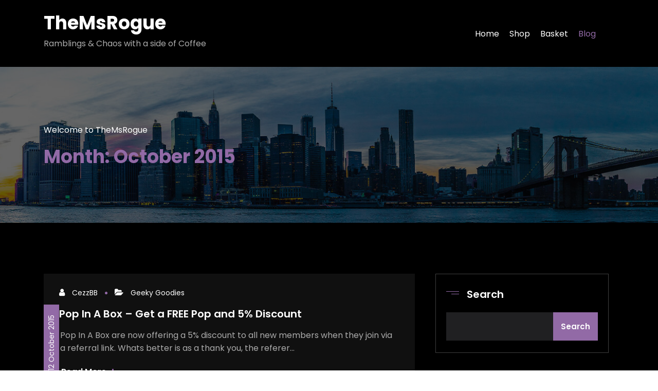

--- FILE ---
content_type: text/html; charset=UTF-8
request_url: https://themsrogue.uk/2015/10/
body_size: 11773
content:
<!DOCTYPE html>
<html lang="en-GB" >
    <head>
        <meta charset="UTF-8">
        <meta http-equiv="X-UA-Compatible" content="IE=edge">
        <meta name="viewport" content="width=device-width,initial-scale=1,shrink-to-fit=no">
        <title>October 2015 &#8211; TheMsRogue</title>
<meta name='robots' content='max-image-preview:large' />
<script>window._wca = window._wca || [];</script>
<link rel='dns-prefetch' href='//stats.wp.com' />
<link rel="alternate" type="application/rss+xml" title="TheMsRogue &raquo; Feed" href="https://themsrogue.uk/feed/" />
<link rel="alternate" type="application/rss+xml" title="TheMsRogue &raquo; Comments Feed" href="https://themsrogue.uk/comments/feed/" />
<style id='wp-img-auto-sizes-contain-inline-css' type='text/css'>
img:is([sizes=auto i],[sizes^="auto," i]){contain-intrinsic-size:3000px 1500px}
/*# sourceURL=wp-img-auto-sizes-contain-inline-css */
</style>
<link rel='stylesheet' id='wc-blocks-checkout-style-css' href='https://themsrogue.uk/wp-content/plugins/woocommerce-payments/dist/blocks-checkout.css?ver=1.0' type='text/css' media='all' />
<link rel='stylesheet' id='wpkites-theme-fonts-css' href='https://themsrogue.uk/wp-content/fonts/92c868cc3d49031f6166345683519e2d.css?ver=20201110' type='text/css' media='all' />
<style id='wp-emoji-styles-inline-css' type='text/css'>

	img.wp-smiley, img.emoji {
		display: inline !important;
		border: none !important;
		box-shadow: none !important;
		height: 1em !important;
		width: 1em !important;
		margin: 0 0.07em !important;
		vertical-align: -0.1em !important;
		background: none !important;
		padding: 0 !important;
	}
/*# sourceURL=wp-emoji-styles-inline-css */
</style>
<style id='wp-block-library-inline-css' type='text/css'>
:root{--wp-block-synced-color:#7a00df;--wp-block-synced-color--rgb:122,0,223;--wp-bound-block-color:var(--wp-block-synced-color);--wp-editor-canvas-background:#ddd;--wp-admin-theme-color:#007cba;--wp-admin-theme-color--rgb:0,124,186;--wp-admin-theme-color-darker-10:#006ba1;--wp-admin-theme-color-darker-10--rgb:0,107,160.5;--wp-admin-theme-color-darker-20:#005a87;--wp-admin-theme-color-darker-20--rgb:0,90,135;--wp-admin-border-width-focus:2px}@media (min-resolution:192dpi){:root{--wp-admin-border-width-focus:1.5px}}.wp-element-button{cursor:pointer}:root .has-very-light-gray-background-color{background-color:#eee}:root .has-very-dark-gray-background-color{background-color:#313131}:root .has-very-light-gray-color{color:#eee}:root .has-very-dark-gray-color{color:#313131}:root .has-vivid-green-cyan-to-vivid-cyan-blue-gradient-background{background:linear-gradient(135deg,#00d084,#0693e3)}:root .has-purple-crush-gradient-background{background:linear-gradient(135deg,#34e2e4,#4721fb 50%,#ab1dfe)}:root .has-hazy-dawn-gradient-background{background:linear-gradient(135deg,#faaca8,#dad0ec)}:root .has-subdued-olive-gradient-background{background:linear-gradient(135deg,#fafae1,#67a671)}:root .has-atomic-cream-gradient-background{background:linear-gradient(135deg,#fdd79a,#004a59)}:root .has-nightshade-gradient-background{background:linear-gradient(135deg,#330968,#31cdcf)}:root .has-midnight-gradient-background{background:linear-gradient(135deg,#020381,#2874fc)}:root{--wp--preset--font-size--normal:16px;--wp--preset--font-size--huge:42px}.has-regular-font-size{font-size:1em}.has-larger-font-size{font-size:2.625em}.has-normal-font-size{font-size:var(--wp--preset--font-size--normal)}.has-huge-font-size{font-size:var(--wp--preset--font-size--huge)}.has-text-align-center{text-align:center}.has-text-align-left{text-align:left}.has-text-align-right{text-align:right}.has-fit-text{white-space:nowrap!important}#end-resizable-editor-section{display:none}.aligncenter{clear:both}.items-justified-left{justify-content:flex-start}.items-justified-center{justify-content:center}.items-justified-right{justify-content:flex-end}.items-justified-space-between{justify-content:space-between}.screen-reader-text{border:0;clip-path:inset(50%);height:1px;margin:-1px;overflow:hidden;padding:0;position:absolute;width:1px;word-wrap:normal!important}.screen-reader-text:focus{background-color:#ddd;clip-path:none;color:#444;display:block;font-size:1em;height:auto;left:5px;line-height:normal;padding:15px 23px 14px;text-decoration:none;top:5px;width:auto;z-index:100000}html :where(.has-border-color){border-style:solid}html :where([style*=border-top-color]){border-top-style:solid}html :where([style*=border-right-color]){border-right-style:solid}html :where([style*=border-bottom-color]){border-bottom-style:solid}html :where([style*=border-left-color]){border-left-style:solid}html :where([style*=border-width]){border-style:solid}html :where([style*=border-top-width]){border-top-style:solid}html :where([style*=border-right-width]){border-right-style:solid}html :where([style*=border-bottom-width]){border-bottom-style:solid}html :where([style*=border-left-width]){border-left-style:solid}html :where(img[class*=wp-image-]){height:auto;max-width:100%}:where(figure){margin:0 0 1em}html :where(.is-position-sticky){--wp-admin--admin-bar--position-offset:var(--wp-admin--admin-bar--height,0px)}@media screen and (max-width:600px){html :where(.is-position-sticky){--wp-admin--admin-bar--position-offset:0px}}
.has-text-align-justify{text-align:justify;}

/*# sourceURL=wp-block-library-inline-css */
</style><style id='wp-block-archives-inline-css' type='text/css'>
.wp-block-archives{box-sizing:border-box}.wp-block-archives-dropdown label{display:block}
/*# sourceURL=https://themsrogue.uk/wp-includes/blocks/archives/style.min.css */
</style>
<style id='wp-block-categories-inline-css' type='text/css'>
.wp-block-categories{box-sizing:border-box}.wp-block-categories.alignleft{margin-right:2em}.wp-block-categories.alignright{margin-left:2em}.wp-block-categories.wp-block-categories-dropdown.aligncenter{text-align:center}.wp-block-categories .wp-block-categories__label{display:block;width:100%}
/*# sourceURL=https://themsrogue.uk/wp-includes/blocks/categories/style.min.css */
</style>
<style id='wp-block-heading-inline-css' type='text/css'>
h1:where(.wp-block-heading).has-background,h2:where(.wp-block-heading).has-background,h3:where(.wp-block-heading).has-background,h4:where(.wp-block-heading).has-background,h5:where(.wp-block-heading).has-background,h6:where(.wp-block-heading).has-background{padding:1.25em 2.375em}h1.has-text-align-left[style*=writing-mode]:where([style*=vertical-lr]),h1.has-text-align-right[style*=writing-mode]:where([style*=vertical-rl]),h2.has-text-align-left[style*=writing-mode]:where([style*=vertical-lr]),h2.has-text-align-right[style*=writing-mode]:where([style*=vertical-rl]),h3.has-text-align-left[style*=writing-mode]:where([style*=vertical-lr]),h3.has-text-align-right[style*=writing-mode]:where([style*=vertical-rl]),h4.has-text-align-left[style*=writing-mode]:where([style*=vertical-lr]),h4.has-text-align-right[style*=writing-mode]:where([style*=vertical-rl]),h5.has-text-align-left[style*=writing-mode]:where([style*=vertical-lr]),h5.has-text-align-right[style*=writing-mode]:where([style*=vertical-rl]),h6.has-text-align-left[style*=writing-mode]:where([style*=vertical-lr]),h6.has-text-align-right[style*=writing-mode]:where([style*=vertical-rl]){rotate:180deg}
/*# sourceURL=https://themsrogue.uk/wp-includes/blocks/heading/style.min.css */
</style>
<style id='wp-block-latest-comments-inline-css' type='text/css'>
ol.wp-block-latest-comments{box-sizing:border-box;margin-left:0}:where(.wp-block-latest-comments:not([style*=line-height] .wp-block-latest-comments__comment)){line-height:1.1}:where(.wp-block-latest-comments:not([style*=line-height] .wp-block-latest-comments__comment-excerpt p)){line-height:1.8}.has-dates :where(.wp-block-latest-comments:not([style*=line-height])),.has-excerpts :where(.wp-block-latest-comments:not([style*=line-height])){line-height:1.5}.wp-block-latest-comments .wp-block-latest-comments{padding-left:0}.wp-block-latest-comments__comment{list-style:none;margin-bottom:1em}.has-avatars .wp-block-latest-comments__comment{list-style:none;min-height:2.25em}.has-avatars .wp-block-latest-comments__comment .wp-block-latest-comments__comment-excerpt,.has-avatars .wp-block-latest-comments__comment .wp-block-latest-comments__comment-meta{margin-left:3.25em}.wp-block-latest-comments__comment-excerpt p{font-size:.875em;margin:.36em 0 1.4em}.wp-block-latest-comments__comment-date{display:block;font-size:.75em}.wp-block-latest-comments .avatar,.wp-block-latest-comments__comment-avatar{border-radius:1.5em;display:block;float:left;height:2.5em;margin-right:.75em;width:2.5em}.wp-block-latest-comments[class*=-font-size] a,.wp-block-latest-comments[style*=font-size] a{font-size:inherit}
/*# sourceURL=https://themsrogue.uk/wp-includes/blocks/latest-comments/style.min.css */
</style>
<style id='wp-block-latest-posts-inline-css' type='text/css'>
.wp-block-latest-posts{box-sizing:border-box}.wp-block-latest-posts.alignleft{margin-right:2em}.wp-block-latest-posts.alignright{margin-left:2em}.wp-block-latest-posts.wp-block-latest-posts__list{list-style:none}.wp-block-latest-posts.wp-block-latest-posts__list li{clear:both;overflow-wrap:break-word}.wp-block-latest-posts.is-grid{display:flex;flex-wrap:wrap}.wp-block-latest-posts.is-grid li{margin:0 1.25em 1.25em 0;width:100%}@media (min-width:600px){.wp-block-latest-posts.columns-2 li{width:calc(50% - .625em)}.wp-block-latest-posts.columns-2 li:nth-child(2n){margin-right:0}.wp-block-latest-posts.columns-3 li{width:calc(33.33333% - .83333em)}.wp-block-latest-posts.columns-3 li:nth-child(3n){margin-right:0}.wp-block-latest-posts.columns-4 li{width:calc(25% - .9375em)}.wp-block-latest-posts.columns-4 li:nth-child(4n){margin-right:0}.wp-block-latest-posts.columns-5 li{width:calc(20% - 1em)}.wp-block-latest-posts.columns-5 li:nth-child(5n){margin-right:0}.wp-block-latest-posts.columns-6 li{width:calc(16.66667% - 1.04167em)}.wp-block-latest-posts.columns-6 li:nth-child(6n){margin-right:0}}:root :where(.wp-block-latest-posts.is-grid){padding:0}:root :where(.wp-block-latest-posts.wp-block-latest-posts__list){padding-left:0}.wp-block-latest-posts__post-author,.wp-block-latest-posts__post-date{display:block;font-size:.8125em}.wp-block-latest-posts__post-excerpt,.wp-block-latest-posts__post-full-content{margin-bottom:1em;margin-top:.5em}.wp-block-latest-posts__featured-image a{display:inline-block}.wp-block-latest-posts__featured-image img{height:auto;max-width:100%;width:auto}.wp-block-latest-posts__featured-image.alignleft{float:left;margin-right:1em}.wp-block-latest-posts__featured-image.alignright{float:right;margin-left:1em}.wp-block-latest-posts__featured-image.aligncenter{margin-bottom:1em;text-align:center}
/*# sourceURL=https://themsrogue.uk/wp-includes/blocks/latest-posts/style.min.css */
</style>
<style id='wp-block-search-inline-css' type='text/css'>
.wp-block-search__button{margin-left:10px;word-break:normal}.wp-block-search__button.has-icon{line-height:0}.wp-block-search__button svg{height:1.25em;min-height:24px;min-width:24px;width:1.25em;fill:currentColor;vertical-align:text-bottom}:where(.wp-block-search__button){border:1px solid #ccc;padding:6px 10px}.wp-block-search__inside-wrapper{display:flex;flex:auto;flex-wrap:nowrap;max-width:100%}.wp-block-search__label{width:100%}.wp-block-search.wp-block-search__button-only .wp-block-search__button{box-sizing:border-box;display:flex;flex-shrink:0;justify-content:center;margin-left:0;max-width:100%}.wp-block-search.wp-block-search__button-only .wp-block-search__inside-wrapper{min-width:0!important;transition-property:width}.wp-block-search.wp-block-search__button-only .wp-block-search__input{flex-basis:100%;transition-duration:.3s}.wp-block-search.wp-block-search__button-only.wp-block-search__searchfield-hidden,.wp-block-search.wp-block-search__button-only.wp-block-search__searchfield-hidden .wp-block-search__inside-wrapper{overflow:hidden}.wp-block-search.wp-block-search__button-only.wp-block-search__searchfield-hidden .wp-block-search__input{border-left-width:0!important;border-right-width:0!important;flex-basis:0;flex-grow:0;margin:0;min-width:0!important;padding-left:0!important;padding-right:0!important;width:0!important}:where(.wp-block-search__input){appearance:none;border:1px solid #949494;flex-grow:1;font-family:inherit;font-size:inherit;font-style:inherit;font-weight:inherit;letter-spacing:inherit;line-height:inherit;margin-left:0;margin-right:0;min-width:3rem;padding:8px;text-decoration:unset!important;text-transform:inherit}:where(.wp-block-search__button-inside .wp-block-search__inside-wrapper){background-color:#fff;border:1px solid #949494;box-sizing:border-box;padding:4px}:where(.wp-block-search__button-inside .wp-block-search__inside-wrapper) .wp-block-search__input{border:none;border-radius:0;padding:0 4px}:where(.wp-block-search__button-inside .wp-block-search__inside-wrapper) .wp-block-search__input:focus{outline:none}:where(.wp-block-search__button-inside .wp-block-search__inside-wrapper) :where(.wp-block-search__button){padding:4px 8px}.wp-block-search.aligncenter .wp-block-search__inside-wrapper{margin:auto}.wp-block[data-align=right] .wp-block-search.wp-block-search__button-only .wp-block-search__inside-wrapper{float:right}
/*# sourceURL=https://themsrogue.uk/wp-includes/blocks/search/style.min.css */
</style>
<style id='wp-block-group-inline-css' type='text/css'>
.wp-block-group{box-sizing:border-box}:where(.wp-block-group.wp-block-group-is-layout-constrained){position:relative}
/*# sourceURL=https://themsrogue.uk/wp-includes/blocks/group/style.min.css */
</style>
<style id='global-styles-inline-css' type='text/css'>
:root{--wp--preset--aspect-ratio--square: 1;--wp--preset--aspect-ratio--4-3: 4/3;--wp--preset--aspect-ratio--3-4: 3/4;--wp--preset--aspect-ratio--3-2: 3/2;--wp--preset--aspect-ratio--2-3: 2/3;--wp--preset--aspect-ratio--16-9: 16/9;--wp--preset--aspect-ratio--9-16: 9/16;--wp--preset--color--black: #000000;--wp--preset--color--cyan-bluish-gray: #abb8c3;--wp--preset--color--white: #ffffff;--wp--preset--color--pale-pink: #f78da7;--wp--preset--color--vivid-red: #cf2e2e;--wp--preset--color--luminous-vivid-orange: #ff6900;--wp--preset--color--luminous-vivid-amber: #fcb900;--wp--preset--color--light-green-cyan: #7bdcb5;--wp--preset--color--vivid-green-cyan: #00d084;--wp--preset--color--pale-cyan-blue: #8ed1fc;--wp--preset--color--vivid-cyan-blue: #0693e3;--wp--preset--color--vivid-purple: #9b51e0;--wp--preset--gradient--vivid-cyan-blue-to-vivid-purple: linear-gradient(135deg,rgb(6,147,227) 0%,rgb(155,81,224) 100%);--wp--preset--gradient--light-green-cyan-to-vivid-green-cyan: linear-gradient(135deg,rgb(122,220,180) 0%,rgb(0,208,130) 100%);--wp--preset--gradient--luminous-vivid-amber-to-luminous-vivid-orange: linear-gradient(135deg,rgb(252,185,0) 0%,rgb(255,105,0) 100%);--wp--preset--gradient--luminous-vivid-orange-to-vivid-red: linear-gradient(135deg,rgb(255,105,0) 0%,rgb(207,46,46) 100%);--wp--preset--gradient--very-light-gray-to-cyan-bluish-gray: linear-gradient(135deg,rgb(238,238,238) 0%,rgb(169,184,195) 100%);--wp--preset--gradient--cool-to-warm-spectrum: linear-gradient(135deg,rgb(74,234,220) 0%,rgb(151,120,209) 20%,rgb(207,42,186) 40%,rgb(238,44,130) 60%,rgb(251,105,98) 80%,rgb(254,248,76) 100%);--wp--preset--gradient--blush-light-purple: linear-gradient(135deg,rgb(255,206,236) 0%,rgb(152,150,240) 100%);--wp--preset--gradient--blush-bordeaux: linear-gradient(135deg,rgb(254,205,165) 0%,rgb(254,45,45) 50%,rgb(107,0,62) 100%);--wp--preset--gradient--luminous-dusk: linear-gradient(135deg,rgb(255,203,112) 0%,rgb(199,81,192) 50%,rgb(65,88,208) 100%);--wp--preset--gradient--pale-ocean: linear-gradient(135deg,rgb(255,245,203) 0%,rgb(182,227,212) 50%,rgb(51,167,181) 100%);--wp--preset--gradient--electric-grass: linear-gradient(135deg,rgb(202,248,128) 0%,rgb(113,206,126) 100%);--wp--preset--gradient--midnight: linear-gradient(135deg,rgb(2,3,129) 0%,rgb(40,116,252) 100%);--wp--preset--font-size--small: 13px;--wp--preset--font-size--medium: 20px;--wp--preset--font-size--large: 36px;--wp--preset--font-size--x-large: 42px;--wp--preset--spacing--20: 0.44rem;--wp--preset--spacing--30: 0.67rem;--wp--preset--spacing--40: 1rem;--wp--preset--spacing--50: 1.5rem;--wp--preset--spacing--60: 2.25rem;--wp--preset--spacing--70: 3.38rem;--wp--preset--spacing--80: 5.06rem;--wp--preset--shadow--natural: 6px 6px 9px rgba(0, 0, 0, 0.2);--wp--preset--shadow--deep: 12px 12px 50px rgba(0, 0, 0, 0.4);--wp--preset--shadow--sharp: 6px 6px 0px rgba(0, 0, 0, 0.2);--wp--preset--shadow--outlined: 6px 6px 0px -3px rgb(255, 255, 255), 6px 6px rgb(0, 0, 0);--wp--preset--shadow--crisp: 6px 6px 0px rgb(0, 0, 0);}:where(.is-layout-flex){gap: 0.5em;}:where(.is-layout-grid){gap: 0.5em;}body .is-layout-flex{display: flex;}.is-layout-flex{flex-wrap: wrap;align-items: center;}.is-layout-flex > :is(*, div){margin: 0;}body .is-layout-grid{display: grid;}.is-layout-grid > :is(*, div){margin: 0;}:where(.wp-block-columns.is-layout-flex){gap: 2em;}:where(.wp-block-columns.is-layout-grid){gap: 2em;}:where(.wp-block-post-template.is-layout-flex){gap: 1.25em;}:where(.wp-block-post-template.is-layout-grid){gap: 1.25em;}.has-black-color{color: var(--wp--preset--color--black) !important;}.has-cyan-bluish-gray-color{color: var(--wp--preset--color--cyan-bluish-gray) !important;}.has-white-color{color: var(--wp--preset--color--white) !important;}.has-pale-pink-color{color: var(--wp--preset--color--pale-pink) !important;}.has-vivid-red-color{color: var(--wp--preset--color--vivid-red) !important;}.has-luminous-vivid-orange-color{color: var(--wp--preset--color--luminous-vivid-orange) !important;}.has-luminous-vivid-amber-color{color: var(--wp--preset--color--luminous-vivid-amber) !important;}.has-light-green-cyan-color{color: var(--wp--preset--color--light-green-cyan) !important;}.has-vivid-green-cyan-color{color: var(--wp--preset--color--vivid-green-cyan) !important;}.has-pale-cyan-blue-color{color: var(--wp--preset--color--pale-cyan-blue) !important;}.has-vivid-cyan-blue-color{color: var(--wp--preset--color--vivid-cyan-blue) !important;}.has-vivid-purple-color{color: var(--wp--preset--color--vivid-purple) !important;}.has-black-background-color{background-color: var(--wp--preset--color--black) !important;}.has-cyan-bluish-gray-background-color{background-color: var(--wp--preset--color--cyan-bluish-gray) !important;}.has-white-background-color{background-color: var(--wp--preset--color--white) !important;}.has-pale-pink-background-color{background-color: var(--wp--preset--color--pale-pink) !important;}.has-vivid-red-background-color{background-color: var(--wp--preset--color--vivid-red) !important;}.has-luminous-vivid-orange-background-color{background-color: var(--wp--preset--color--luminous-vivid-orange) !important;}.has-luminous-vivid-amber-background-color{background-color: var(--wp--preset--color--luminous-vivid-amber) !important;}.has-light-green-cyan-background-color{background-color: var(--wp--preset--color--light-green-cyan) !important;}.has-vivid-green-cyan-background-color{background-color: var(--wp--preset--color--vivid-green-cyan) !important;}.has-pale-cyan-blue-background-color{background-color: var(--wp--preset--color--pale-cyan-blue) !important;}.has-vivid-cyan-blue-background-color{background-color: var(--wp--preset--color--vivid-cyan-blue) !important;}.has-vivid-purple-background-color{background-color: var(--wp--preset--color--vivid-purple) !important;}.has-black-border-color{border-color: var(--wp--preset--color--black) !important;}.has-cyan-bluish-gray-border-color{border-color: var(--wp--preset--color--cyan-bluish-gray) !important;}.has-white-border-color{border-color: var(--wp--preset--color--white) !important;}.has-pale-pink-border-color{border-color: var(--wp--preset--color--pale-pink) !important;}.has-vivid-red-border-color{border-color: var(--wp--preset--color--vivid-red) !important;}.has-luminous-vivid-orange-border-color{border-color: var(--wp--preset--color--luminous-vivid-orange) !important;}.has-luminous-vivid-amber-border-color{border-color: var(--wp--preset--color--luminous-vivid-amber) !important;}.has-light-green-cyan-border-color{border-color: var(--wp--preset--color--light-green-cyan) !important;}.has-vivid-green-cyan-border-color{border-color: var(--wp--preset--color--vivid-green-cyan) !important;}.has-pale-cyan-blue-border-color{border-color: var(--wp--preset--color--pale-cyan-blue) !important;}.has-vivid-cyan-blue-border-color{border-color: var(--wp--preset--color--vivid-cyan-blue) !important;}.has-vivid-purple-border-color{border-color: var(--wp--preset--color--vivid-purple) !important;}.has-vivid-cyan-blue-to-vivid-purple-gradient-background{background: var(--wp--preset--gradient--vivid-cyan-blue-to-vivid-purple) !important;}.has-light-green-cyan-to-vivid-green-cyan-gradient-background{background: var(--wp--preset--gradient--light-green-cyan-to-vivid-green-cyan) !important;}.has-luminous-vivid-amber-to-luminous-vivid-orange-gradient-background{background: var(--wp--preset--gradient--luminous-vivid-amber-to-luminous-vivid-orange) !important;}.has-luminous-vivid-orange-to-vivid-red-gradient-background{background: var(--wp--preset--gradient--luminous-vivid-orange-to-vivid-red) !important;}.has-very-light-gray-to-cyan-bluish-gray-gradient-background{background: var(--wp--preset--gradient--very-light-gray-to-cyan-bluish-gray) !important;}.has-cool-to-warm-spectrum-gradient-background{background: var(--wp--preset--gradient--cool-to-warm-spectrum) !important;}.has-blush-light-purple-gradient-background{background: var(--wp--preset--gradient--blush-light-purple) !important;}.has-blush-bordeaux-gradient-background{background: var(--wp--preset--gradient--blush-bordeaux) !important;}.has-luminous-dusk-gradient-background{background: var(--wp--preset--gradient--luminous-dusk) !important;}.has-pale-ocean-gradient-background{background: var(--wp--preset--gradient--pale-ocean) !important;}.has-electric-grass-gradient-background{background: var(--wp--preset--gradient--electric-grass) !important;}.has-midnight-gradient-background{background: var(--wp--preset--gradient--midnight) !important;}.has-small-font-size{font-size: var(--wp--preset--font-size--small) !important;}.has-medium-font-size{font-size: var(--wp--preset--font-size--medium) !important;}.has-large-font-size{font-size: var(--wp--preset--font-size--large) !important;}.has-x-large-font-size{font-size: var(--wp--preset--font-size--x-large) !important;}
/*# sourceURL=global-styles-inline-css */
</style>

<style id='classic-theme-styles-inline-css' type='text/css'>
/*! This file is auto-generated */
.wp-block-button__link{color:#fff;background-color:#32373c;border-radius:9999px;box-shadow:none;text-decoration:none;padding:calc(.667em + 2px) calc(1.333em + 2px);font-size:1.125em}.wp-block-file__button{background:#32373c;color:#fff;text-decoration:none}
/*# sourceURL=/wp-includes/css/classic-themes.min.css */
</style>
<link rel='stylesheet' id='woocommerce-layout-css' href='https://themsrogue.uk/wp-content/plugins/woocommerce/assets/css/woocommerce-layout.css?ver=7.7.2' type='text/css' media='all' />
<style id='woocommerce-layout-inline-css' type='text/css'>

	.infinite-scroll .woocommerce-pagination {
		display: none;
	}
/*# sourceURL=woocommerce-layout-inline-css */
</style>
<link rel='stylesheet' id='woocommerce-smallscreen-css' href='https://themsrogue.uk/wp-content/plugins/woocommerce/assets/css/woocommerce-smallscreen.css?ver=7.7.2' type='text/css' media='only screen and (max-width: 768px)' />
<link rel='stylesheet' id='woocommerce-general-css' href='https://themsrogue.uk/wp-content/plugins/woocommerce/assets/css/woocommerce.css?ver=7.7.2' type='text/css' media='all' />
<style id='woocommerce-inline-inline-css' type='text/css'>
.woocommerce form .form-row .required { visibility: visible; }
/*# sourceURL=woocommerce-inline-inline-css */
</style>
<link rel='stylesheet' id='bootstrap-css' href='https://themsrogue.uk/wp-content/themes/wpkites/assets/css/bootstrap.min.css?ver=4.0.0' type='text/css' media='all' />
<link rel='stylesheet' id='wpkites-style-css' href='https://themsrogue.uk/wp-content/themes/wpkites/style.css?ver=6.9' type='text/css' media='all' />
<link rel='stylesheet' id='jquery-starrtment-css' href='https://themsrogue.uk/wp-content/themes/wpkites/assets/css/jquery.smartmenus.bootstrap-4.css?ver=6.9' type='text/css' media='all' />
<link rel='stylesheet' id='owl-css-css' href='https://themsrogue.uk/wp-content/themes/wpkites/assets/css/owl.carousel.css?ver=6.9' type='text/css' media='all' />
<link rel='stylesheet' id='font-awesome-css' href='https://themsrogue.uk/wp-content/themes/wpkites/assets/css/font-awesome/css/font-awesome.min.css?ver=6.9' type='text/css' media='all' />
<link rel='stylesheet' id='wpkites-default-css' href='https://themsrogue.uk/wp-content/themes/wpkites/assets/css/default.css?ver=6.9' type='text/css' media='all' />
<link rel='stylesheet' id='dark-css-css' href='https://themsrogue.uk/wp-content/themes/wpkites/assets/css/dark.css?ver=6.9' type='text/css' media='all' />
<link rel='stylesheet' id='jetpack_css-css' href='https://themsrogue.uk/wp-content/plugins/jetpack/css/jetpack.css?ver=12.2.2' type='text/css' media='all' />
<script type="text/javascript" src="https://themsrogue.uk/wp-includes/js/jquery/jquery.min.js?ver=3.7.1" id="jquery-core-js"></script>
<script type="text/javascript" src="https://themsrogue.uk/wp-includes/js/jquery/jquery-migrate.min.js?ver=3.4.1" id="jquery-migrate-js"></script>
<script type="text/javascript" id="WCPAY_ASSETS-js-extra">
/* <![CDATA[ */
var wcpayAssets = {"url":"https://themsrogue.uk/wp-content/plugins/woocommerce-payments/dist/"};
//# sourceURL=WCPAY_ASSETS-js-extra
/* ]]> */
</script>
<script defer type="text/javascript" src="https://stats.wp.com/s-202603.js" id="woocommerce-analytics-js"></script>
<script type="text/javascript" src="https://themsrogue.uk/wp-content/themes/wpkites/assets/js/jquery.mb.YTPlayer.js?ver=6.9" id="wpkites-video-slider-js-js"></script>
<link rel="https://api.w.org/" href="https://themsrogue.uk/wp-json/" /><link rel="EditURI" type="application/rsd+xml" title="RSD" href="https://themsrogue.uk/xmlrpc.php?rsd" />
<meta name="generator" content="WordPress 6.9" />
<meta name="generator" content="WooCommerce 7.7.2" />
	<style>img#wpstats{display:none}</style>
			<noscript><style>.woocommerce-product-gallery{ opacity: 1 !important; }</style></noscript>
	



<style>
    /* Header */

    
    /* Primary Menu */
    
    /* Banner */
    body .page-title-section .page-title :is(span,h1,h2,h3,h4,h5,h6,p,div):not(.page-title h3.theme-dtl), body .page-section-space .page-title.content-area-title :is(span,h1,h2,h3,h4,h5,h6,p,div), body .page-stretched-template .page-title.content-area-title :is(span,h1,h2,h3,h4,h5,h6,p,div), body .section-space .page-title.content-area-title :is(span,h1,h2,h3,h4,h5,h6,p,div){
        color: #fff;
    }

    /* Breadcrumb */
    
    /* Content */
       

    /* Sidebar */
    
    /* Footer Widgets */
            .site-footer p {
            color: #fff;
        }
    .custom-logo{width: 154px; height: auto;}
.wpkites_header_btn{ -webkit-border-radius: 0px;border-radius: 0px;}
#content .container:not(.page-section-space.stretched .container, .section-space.stretched .container) {
    max-width: 1140px;
}
#wrapper .site-footer .container{max-width: 1140px;}

@media(min-width: 692px){
    body .page-section-space .row .col-lg-8, body .page-section-space .row .col-md-7, 
    body.woocommerce-page .section-space .row .col-lg-8, body.woocommerce-page .section-space .row .col-md-8,
    body.woocommerce-page .page-section-space .row .col-lg-8, body.woocommerce-page .page-section-space .row .col-md-8 {
        max-width: 66%;
        flex: 66%;
    }

    body .page-section-space .row .col-lg-4, body .page-section-space .row .col-md-5,
    body.woocommerce-page .section-space .row .col-lg-4, body.woocommerce-page .section-space .row .col-md-4,
    body.woocommerce-page .page-section-space .row .col-lg-4, body.woocommerce-page .page-section-space .row .col-md-4 {
        max-width: 33%;
        flex: 33%;
    }
}
@media (max-width: 691px) {
    body .page-section-space .row .col-sm-12, body.woocommerce-page .section-space .row .col-sm-2, body.woocommerce-page .page-section-space .row .col-sm-12 {
        width: 100%;
    }
}
</style>
   
    </head>
<body class="archive date wp-theme-wpkites wide banner dark theme-wpkites woocommerce-no-js" >
            <div id="page" class="site">
            <a class="skip-link screen-reader-text" href="#content">Skip to content</a>
               <div id="wrapper"> 
                <nav class="navbar navbar-expand-lg navbar-light custom ">
	<div class="container">
				
				<div class="custom-logo-link-url"> 
					<h2 class="site-title"><a class="site-title-name" href="https://themsrogue.uk/" rel="home">TheMsRogue</a>
			    	</h2>
			    							<p class="site-description">Ramblings &amp; Chaos with a side of Coffee</p>
										</div>
				<button class="navbar-toggler" type="button" data-toggle="collapse" data-target="#navbarNavDropdown" aria-controls="navbarSupportedContent" aria-expanded="false" aria-label="Toggle navigation">
			<span class="navbar-toggler-icon"></span>
		</button>
		<div class="collapse navbar-collapse" id="navbarNavDropdown">
			<div class="ml-auto">
			<div class="menu-my-menu-container"><ul class="nav navbar-nav mr-auto"><li id="menu-item-5411" class="menu-item menu-item-type-post_type menu-item-object-page menu-item-home menu-item-5411 nav-item"><a class="nav-link"  href="https://themsrogue.uk/"><span class="menu-text">Home</a></li>
<li id="menu-item-5440" class="menu-item menu-item-type-post_type menu-item-object-page menu-item-5440 nav-item"><a class="nav-link"  href="https://themsrogue.uk/shopfront/"><span class="menu-text">Shop</a></li>
<li id="menu-item-5479" class="menu-item menu-item-type-post_type menu-item-object-page menu-item-5479 nav-item"><a class="nav-link"  href="https://themsrogue.uk/checkout/"><span class="menu-text">Basket</a></li>
<li id="menu-item-5412" class="menu-item menu-item-type-post_type menu-item-object-page current_page_parent menu-item-5412 nav-item"><a class="nav-link"  href="https://themsrogue.uk/blog/"><span class="menu-text">Blog</a></li>
<li class="nav-item"><div class="shop_exists header-module"></li></div></ul></div>	        </div>
		</div>
</nav>            <section class="page-title-section" >		
                <div class="breadcrumb-overlay" style="background-color: rgba(0,0,0,0.6);">
                    <div class="container">
                        <div class="row">
                            <div class="col-lg-6 col-md-6 col-sm-12 parallel">                   
            <div class="page-title  ">
                                    <h3 class="theme-dtl">Welcome to TheMsRogue</h3>
                           
                <h1>Month: <span>October 2015</span></h1>            </div>  
            </div>                        </div>	
                    </div>
                </div>
            </section>
            <div class="page-seperate"></div>
        <section class="page-section-space blog bg-default" id="content">
    <div class="container">
        <div class="row">
            <div class="col-lg-8 col-md-7 col-sm-12"><article  id="post-3919" class="post post-3919 type-post status-publish format-standard has-post-thumbnail hentry category-collectables tag-discount tag-free-pop tag-funko-pop tag-pop-in-a-box tag-referral">	
		<figure class="post-thumbnail">
					
	</figure>	
		
	<div class="post-content ">	

			<div class="entry-date ">
	            <a href="https://themsrogue.uk/2015/10">
	            12 October 2015	            </a>
	        </div>

		<div class="entry-meta"> 
										<i class="fa fa-user"></i>
							<span class="author postauthor">
								<a href="https://themsrogue.uk/author/cezzbb/">
				                CezzBB</a>
				            </span>				            
						                                <i class="fa fa-folder-open"></i>
                                <span class="cat-links postcat">
                                	<a href="https://themsrogue.uk/category/collectables/" rel="category tag">Geeky Goodies</a>	                                		
                                </span>
                             
		</div>
			
		<header class="entry-header">
			<h4 class="entry-title">
				<a class="rm-h4" href="https://themsrogue.uk/2015/10/12/free-pop-with-piab-referral/">Pop In A Box &#8211; Get a FREE Pop and 5% Discount</a>
			</h4> 
		</header>
		<div class="entry-content">
		

                <p>Pop In A Box are now offering a 5% discount to all new members when they join via a referral link. Whats better is as a thank you, the referer&hellip;</p>


                		 <p><a href = "https://themsrogue.uk/2015/10/12/free-pop-with-piab-referral/" class="more-link">Read More <i class="fa fa-plus"></i></a></p>	</div>
	</div>
</article><div class="row justify-content-center center"></div>            </div>	
            <div class="col-lg-4 col-md-5 col-sm-12"><div class="sidebar s-l-space"><aside id="block-2" class="widget widget_block widget_search"><form role="search" method="get" action="https://themsrogue.uk/" class="wp-block-search__button-outside wp-block-search__text-button wp-block-search"    ><label class="wp-block-search__label" for="wp-block-search__input-1" >Search</label><div class="wp-block-search__inside-wrapper" ><input class="wp-block-search__input" id="wp-block-search__input-1" placeholder="" value="" type="search" name="s" required /><button aria-label="Search" class="wp-block-search__button wp-element-button" type="submit" >Search</button></div></form></aside><aside id="block-3" class="widget widget_block"><div class="wp-block-group"><div class="wp-block-group__inner-container is-layout-flow wp-block-group-is-layout-flow"><h2 class="wp-block-heading">Recent Posts</h2><ul class="wp-block-latest-posts__list wp-block-latest-posts"><li><a class="wp-block-latest-posts__post-title" href="https://themsrogue.uk/2021/09/27/health-update-yey-its-autumn/">Health Update &#038; Yey it&#8217;s Autumn</a></li>
<li><a class="wp-block-latest-posts__post-title" href="https://themsrogue.uk/2021/09/20/look-autumn-in-gotham/">Look : Autumn in Gotham</a></li>
<li><a class="wp-block-latest-posts__post-title" href="https://themsrogue.uk/2021/08/01/sneak/">Sneak Energy</a></li>
<li><a class="wp-block-latest-posts__post-title" href="https://themsrogue.uk/2021/07/07/the-waiting-game/">The waiting game&#8230;</a></li>
<li><a class="wp-block-latest-posts__post-title" href="https://themsrogue.uk/2021/07/01/blood-results-normal/">Blood Results : &#8220;Normal&#8221; ?</a></li>
</ul></div></div></aside><aside id="block-4" class="widget widget_block"><div class="wp-block-group"><div class="wp-block-group__inner-container is-layout-flow wp-block-group-is-layout-flow"><h2 class="wp-block-heading">Recent Comments</h2><ol class="wp-block-latest-comments"><li class="wp-block-latest-comments__comment"><article><footer class="wp-block-latest-comments__comment-meta"><span class="wp-block-latest-comments__comment-author">Chibi</span> on <a class="wp-block-latest-comments__comment-link" href="https://themsrogue.uk/2021/06/24/be-kind-seems-like-a-joke-to-some-people/#comment-42">Be Kind &#8230; Seems like a Joke to some people</a></footer></article></li><li class="wp-block-latest-comments__comment"><article><footer class="wp-block-latest-comments__comment-meta"><span class="wp-block-latest-comments__comment-author">Wifey</span> on <a class="wp-block-latest-comments__comment-link" href="https://themsrogue.uk/2021/06/24/be-kind-seems-like-a-joke-to-some-people/#comment-41">Be Kind &#8230; Seems like a Joke to some people</a></footer></article></li><li class="wp-block-latest-comments__comment"><article><footer class="wp-block-latest-comments__comment-meta"><a class="wp-block-latest-comments__comment-author" href="http://www.themsrogue.uk">Rogue</a> on <a class="wp-block-latest-comments__comment-link" href="https://themsrogue.uk/2021/03/19/why-forest-moon-trinkets/#comment-40">Why Forest Moon Trinkets?</a></footer></article></li><li class="wp-block-latest-comments__comment"><article><footer class="wp-block-latest-comments__comment-meta"><a class="wp-block-latest-comments__comment-author" href="http://www.cezz.co.uk">CezzBB</a> on <a class="wp-block-latest-comments__comment-link" href="https://themsrogue.uk/2021/03/19/why-forest-moon-trinkets/#comment-39">Why Forest Moon Trinkets?</a></footer></article></li><li class="wp-block-latest-comments__comment"><article><footer class="wp-block-latest-comments__comment-meta"><a class="wp-block-latest-comments__comment-author" href="https://themsrogue.uk/author/msrogue/">Rogue</a> on <a class="wp-block-latest-comments__comment-link" href="https://themsrogue.uk/2021/03/09/the-story-so-far/#comment-38">The Story so far&#8230;</a></footer></article></li></ol></div></div></aside><aside id="block-5" class="widget widget_block"><div class="wp-block-group"><div class="wp-block-group__inner-container is-layout-flow wp-block-group-is-layout-flow"><h2 class="wp-block-heading">Archives</h2><ul class="wp-block-archives-list wp-block-archives">	<li><a href='https://themsrogue.uk/2021/09/'>September 2021</a></li>
	<li><a href='https://themsrogue.uk/2021/08/'>August 2021</a></li>
	<li><a href='https://themsrogue.uk/2021/07/'>July 2021</a></li>
	<li><a href='https://themsrogue.uk/2021/06/'>June 2021</a></li>
	<li><a href='https://themsrogue.uk/2021/03/'>March 2021</a></li>
	<li><a href='https://themsrogue.uk/2021/02/'>February 2021</a></li>
	<li><a href='https://themsrogue.uk/2016/07/'>July 2016</a></li>
	<li><a href='https://themsrogue.uk/2016/05/'>May 2016</a></li>
	<li><a href='https://themsrogue.uk/2016/04/'>April 2016</a></li>
	<li><a href='https://themsrogue.uk/2015/10/' aria-current="page">October 2015</a></li>
	<li><a href='https://themsrogue.uk/2015/06/'>June 2015</a></li>
	<li><a href='https://themsrogue.uk/2015/05/'>May 2015</a></li>
	<li><a href='https://themsrogue.uk/2015/04/'>April 2015</a></li>
	<li><a href='https://themsrogue.uk/2014/10/'>October 2014</a></li>
	<li><a href='https://themsrogue.uk/2014/09/'>September 2014</a></li>
	<li><a href='https://themsrogue.uk/2014/08/'>August 2014</a></li>
	<li><a href='https://themsrogue.uk/2014/07/'>July 2014</a></li>
	<li><a href='https://themsrogue.uk/2014/02/'>February 2014</a></li>
	<li><a href='https://themsrogue.uk/2013/10/'>October 2013</a></li>
	<li><a href='https://themsrogue.uk/2013/01/'>January 2013</a></li>
	<li><a href='https://themsrogue.uk/2012/11/'>November 2012</a></li>
	<li><a href='https://themsrogue.uk/2012/10/'>October 2012</a></li>
	<li><a href='https://themsrogue.uk/2012/09/'>September 2012</a></li>
	<li><a href='https://themsrogue.uk/2012/08/'>August 2012</a></li>
	<li><a href='https://themsrogue.uk/2012/07/'>July 2012</a></li>
	<li><a href='https://themsrogue.uk/2012/06/'>June 2012</a></li>
	<li><a href='https://themsrogue.uk/2012/05/'>May 2012</a></li>
	<li><a href='https://themsrogue.uk/2012/03/'>March 2012</a></li>
	<li><a href='https://themsrogue.uk/2012/02/'>February 2012</a></li>
	<li><a href='https://themsrogue.uk/2011/09/'>September 2011</a></li>
	<li><a href='https://themsrogue.uk/2011/02/'>February 2011</a></li>
	<li><a href='https://themsrogue.uk/2010/09/'>September 2010</a></li>
	<li><a href='https://themsrogue.uk/2010/08/'>August 2010</a></li>
	<li><a href='https://themsrogue.uk/2009/11/'>November 2009</a></li>
	<li><a href='https://themsrogue.uk/2009/10/'>October 2009</a></li>
	<li><a href='https://themsrogue.uk/2009/09/'>September 2009</a></li>
	<li><a href='https://themsrogue.uk/2009/08/'>August 2009</a></li>
	<li><a href='https://themsrogue.uk/2009/07/'>July 2009</a></li>
	<li><a href='https://themsrogue.uk/2009/06/'>June 2009</a></li>
</ul></div></div></aside><aside id="block-6" class="widget widget_block"><div class="wp-block-group"><div class="wp-block-group__inner-container is-layout-flow wp-block-group-is-layout-flow"><h2 class="wp-block-heading">Categories</h2><ul class="wp-block-categories-list wp-block-categories">	<li class="cat-item cat-item-2"><a href="https://themsrogue.uk/category/makeup/">Beauty &amp; Makeup</a>
</li>
	<li class="cat-item cat-item-27"><a href="https://themsrogue.uk/category/benefit/">Benefit</a>
</li>
	<li class="cat-item cat-item-11"><a href="https://themsrogue.uk/category/blog/">Blog</a>
</li>
	<li class="cat-item cat-item-280"><a href="https://themsrogue.uk/category/fashion/">Fashion</a>
</li>
	<li class="cat-item cat-item-13"><a href="https://themsrogue.uk/category/collectables/">Geeky Goodies</a>
</li>
	<li class="cat-item cat-item-45"><a href="https://themsrogue.uk/category/illamasqua/">Illamasqua</a>
</li>
	<li class="cat-item cat-item-12"><a href="https://themsrogue.uk/category/looks/">Looks</a>
</li>
	<li class="cat-item cat-item-6"><a href="https://themsrogue.uk/category/maccosmetics/">Mac</a>
</li>
	<li class="cat-item cat-item-884"><a href="https://themsrogue.uk/category/mememecosmetics/">Me Me Me</a>
</li>
	<li class="cat-item cat-item-48"><a href="https://themsrogue.uk/category/sleek/">Sleek</a>
</li>
	<li class="cat-item cat-item-860"><a href="https://themsrogue.uk/category/stila-swatches/">Stila</a>
</li>
	<li class="cat-item cat-item-850"><a href="https://themsrogue.uk/category/toofaced/">Too Faced</a>
</li>
	<li class="cat-item cat-item-14"><a href="https://themsrogue.uk/category/uncategorized/">Uncategorized</a>
</li>
	<li class="cat-item cat-item-42"><a href="https://themsrogue.uk/category/urbandecay/">Urban Decay</a>
</li>
</ul></div></div></aside></div></div>        </div>
    </div>
</section>
    <footer class="site-footer">  
        <div class="container">
              
        </div>

        <!-- Animation lines-->
        <div _ngcontent-kga-c2="" class="lines">
            <div _ngcontent-kga-c2="" class="line"></div>
            <div _ngcontent-kga-c2="" class="line"></div>
            <div _ngcontent-kga-c2="" class="line"></div>
        </div>
        <!--/ Animation lines-->
        
                    <div class="site-info text-center">
            <p class="copyright-section"><span>Proudly powered by <a href="https://wordpress.org"> WordPress</a> | Theme: <a href="https://spicethemes.com/wpkites-wordpress-theme" rel="nofollow">WPKites</a> by <a href="https://spicethemes.com" rel="nofollow">Spicethemes</a></span></p>     
            </div>
                 <style type="text/css">
            .section-space.testimonial:before {
            background-color:rgba(255,255,255,0.8);
        }
        
        
    </style>
    </footer>
            <div class="scroll-up custom right"><a href="#totop"><i class="fa fa-arrow-up"></i></a></div>
    </div>
<script type="speculationrules">
{"prefetch":[{"source":"document","where":{"and":[{"href_matches":"/*"},{"not":{"href_matches":["/wp-*.php","/wp-admin/*","/wp-content/uploads/*","/wp-content/*","/wp-content/plugins/*","/wp-content/themes/wpkites/*","/*\\?(.+)"]}},{"not":{"selector_matches":"a[rel~=\"nofollow\"]"}},{"not":{"selector_matches":".no-prefetch, .no-prefetch a"}}]},"eagerness":"conservative"}]}
</script>
	<script type="text/javascript">
		(function () {
			var c = document.body.className;
			c = c.replace(/woocommerce-no-js/, 'woocommerce-js');
			document.body.className = c;
		})();
	</script>
	<script>
/(trident|msie)/i.test(navigator.userAgent)&&document.getElementById&&window.addEventListener&&window.addEventListener("hashchange",function(){var t,e=location.hash.substring(1);/^[A-z0-9_-]+$/.test(e)&&(t=document.getElementById(e))&&(/^(?:a|select|input|button|textarea)$/i.test(t.tagName)||(t.tabIndex=-1),t.focus())},!1);
</script>
    <script>

    jQuery('a,input').bind('focus', function() {
             if(!jQuery(this).closest(".menu-item").length ) {
                jQuery("li.dropdown ul").css("display", "none");
            }
    });  
       
    jQuery('a,input').bind('focus', function() {
    if(!jQuery(this).closest(".menu-item").length && !jQuery(this).closest(".search-box-outer").length && ( jQuery(window).width() <= 992) ) {
                jQuery('.navbar-collapse').removeClass('show');
        }
    })
    </script>
<script type="text/javascript" src="https://themsrogue.uk/wp-content/plugins/woocommerce/assets/js/jquery-blockui/jquery.blockUI.min.js?ver=2.7.0-wc.7.7.2" id="jquery-blockui-js"></script>
<script type="text/javascript" id="wc-add-to-cart-js-extra">
/* <![CDATA[ */
var wc_add_to_cart_params = {"ajax_url":"/wp-admin/admin-ajax.php","wc_ajax_url":"/?wc-ajax=%%endpoint%%","i18n_view_cart":"View cart","cart_url":"https://themsrogue.uk/shopfront/basket/","is_cart":"","cart_redirect_after_add":"no"};
//# sourceURL=wc-add-to-cart-js-extra
/* ]]> */
</script>
<script type="text/javascript" src="https://themsrogue.uk/wp-content/plugins/woocommerce/assets/js/frontend/add-to-cart.min.js?ver=7.7.2" id="wc-add-to-cart-js"></script>
<script type="text/javascript" src="https://themsrogue.uk/wp-content/plugins/woocommerce/assets/js/js-cookie/js.cookie.min.js?ver=2.1.4-wc.7.7.2" id="js-cookie-js"></script>
<script type="text/javascript" id="woocommerce-js-extra">
/* <![CDATA[ */
var woocommerce_params = {"ajax_url":"/wp-admin/admin-ajax.php","wc_ajax_url":"/?wc-ajax=%%endpoint%%"};
//# sourceURL=woocommerce-js-extra
/* ]]> */
</script>
<script type="text/javascript" src="https://themsrogue.uk/wp-content/plugins/woocommerce/assets/js/frontend/woocommerce.min.js?ver=7.7.2" id="woocommerce-js"></script>
<script type="text/javascript" id="wc-cart-fragments-js-extra">
/* <![CDATA[ */
var wc_cart_fragments_params = {"ajax_url":"/wp-admin/admin-ajax.php","wc_ajax_url":"/?wc-ajax=%%endpoint%%","cart_hash_key":"wc_cart_hash_0adddd1a8a9827e4fa4bd7f584cf09ad","fragment_name":"wc_fragments_0adddd1a8a9827e4fa4bd7f584cf09ad","request_timeout":"5000"};
//# sourceURL=wc-cart-fragments-js-extra
/* ]]> */
</script>
<script type="text/javascript" src="https://themsrogue.uk/wp-content/plugins/woocommerce/assets/js/frontend/cart-fragments.min.js?ver=7.7.2" id="wc-cart-fragments-js"></script>
<script type="text/javascript" id="wc-cart-fragments-js-after">
/* <![CDATA[ */
		jQuery( 'body' ).bind( 'wc_fragments_refreshed', function() {
			var jetpackLazyImagesLoadEvent;
			try {
				jetpackLazyImagesLoadEvent = new Event( 'jetpack-lazy-images-load', {
					bubbles: true,
					cancelable: true
				} );
			} catch ( e ) {
				jetpackLazyImagesLoadEvent = document.createEvent( 'Event' )
				jetpackLazyImagesLoadEvent.initEvent( 'jetpack-lazy-images-load', true, true );
			}
			jQuery( 'body' ).get( 0 ).dispatchEvent( jetpackLazyImagesLoadEvent );
		} );
		
//# sourceURL=wc-cart-fragments-js-after
/* ]]> */
</script>
<script type="text/javascript" src="https://themsrogue.uk/wp-content/themes/wpkites/assets/js/custom.js?ver=6.9" id="wpkites-custom-js-js"></script>
<script type="text/javascript" src="https://themsrogue.uk/wp-content/themes/wpkites/assets/js/widget-custom.js?ver=6.9" id="wpkites-widget-custom-js-js"></script>
<script type="text/javascript" src="https://themsrogue.uk/wp-content/themes/wpkites/assets/js/bootstrap.min.js?ver=6.9" id="bootstrap-js"></script>
<script type="text/javascript" src="https://themsrogue.uk/wp-content/themes/wpkites/assets/js/smartmenus/jquery.smartmenus.js?ver=6.9" id="jquery-menu-js"></script>
<script type="text/javascript" src="https://themsrogue.uk/wp-content/themes/wpkites/assets/js/smartmenus/jquery.smartmenus.bootstrap-4.js?ver=6.9" id="jquery-menu-bootstrap-js"></script>
<script type="text/javascript" src="https://themsrogue.uk/wp-content/themes/wpkites/assets/js/owl.carousel.min.js?ver=6.9" id="owl-js"></script>
<script defer type="text/javascript" src="https://stats.wp.com/e-202603.js" id="jetpack-stats-js"></script>
<script type="text/javascript" id="jetpack-stats-js-after">
/* <![CDATA[ */
_stq = window._stq || [];
_stq.push([ "view", {v:'ext',blog:'189492320',post:'0',tz:'0',srv:'themsrogue.uk',j:'1:12.2.2'} ]);
_stq.push([ "clickTrackerInit", "189492320", "0" ]);
//# sourceURL=jetpack-stats-js-after
/* ]]> */
</script>
<script id="wp-emoji-settings" type="application/json">
{"baseUrl":"https://s.w.org/images/core/emoji/17.0.2/72x72/","ext":".png","svgUrl":"https://s.w.org/images/core/emoji/17.0.2/svg/","svgExt":".svg","source":{"concatemoji":"https://themsrogue.uk/wp-includes/js/wp-emoji-release.min.js?ver=6.9"}}
</script>
<script type="module">
/* <![CDATA[ */
/*! This file is auto-generated */
const a=JSON.parse(document.getElementById("wp-emoji-settings").textContent),o=(window._wpemojiSettings=a,"wpEmojiSettingsSupports"),s=["flag","emoji"];function i(e){try{var t={supportTests:e,timestamp:(new Date).valueOf()};sessionStorage.setItem(o,JSON.stringify(t))}catch(e){}}function c(e,t,n){e.clearRect(0,0,e.canvas.width,e.canvas.height),e.fillText(t,0,0);t=new Uint32Array(e.getImageData(0,0,e.canvas.width,e.canvas.height).data);e.clearRect(0,0,e.canvas.width,e.canvas.height),e.fillText(n,0,0);const a=new Uint32Array(e.getImageData(0,0,e.canvas.width,e.canvas.height).data);return t.every((e,t)=>e===a[t])}function p(e,t){e.clearRect(0,0,e.canvas.width,e.canvas.height),e.fillText(t,0,0);var n=e.getImageData(16,16,1,1);for(let e=0;e<n.data.length;e++)if(0!==n.data[e])return!1;return!0}function u(e,t,n,a){switch(t){case"flag":return n(e,"\ud83c\udff3\ufe0f\u200d\u26a7\ufe0f","\ud83c\udff3\ufe0f\u200b\u26a7\ufe0f")?!1:!n(e,"\ud83c\udde8\ud83c\uddf6","\ud83c\udde8\u200b\ud83c\uddf6")&&!n(e,"\ud83c\udff4\udb40\udc67\udb40\udc62\udb40\udc65\udb40\udc6e\udb40\udc67\udb40\udc7f","\ud83c\udff4\u200b\udb40\udc67\u200b\udb40\udc62\u200b\udb40\udc65\u200b\udb40\udc6e\u200b\udb40\udc67\u200b\udb40\udc7f");case"emoji":return!a(e,"\ud83e\u1fac8")}return!1}function f(e,t,n,a){let r;const o=(r="undefined"!=typeof WorkerGlobalScope&&self instanceof WorkerGlobalScope?new OffscreenCanvas(300,150):document.createElement("canvas")).getContext("2d",{willReadFrequently:!0}),s=(o.textBaseline="top",o.font="600 32px Arial",{});return e.forEach(e=>{s[e]=t(o,e,n,a)}),s}function r(e){var t=document.createElement("script");t.src=e,t.defer=!0,document.head.appendChild(t)}a.supports={everything:!0,everythingExceptFlag:!0},new Promise(t=>{let n=function(){try{var e=JSON.parse(sessionStorage.getItem(o));if("object"==typeof e&&"number"==typeof e.timestamp&&(new Date).valueOf()<e.timestamp+604800&&"object"==typeof e.supportTests)return e.supportTests}catch(e){}return null}();if(!n){if("undefined"!=typeof Worker&&"undefined"!=typeof OffscreenCanvas&&"undefined"!=typeof URL&&URL.createObjectURL&&"undefined"!=typeof Blob)try{var e="postMessage("+f.toString()+"("+[JSON.stringify(s),u.toString(),c.toString(),p.toString()].join(",")+"));",a=new Blob([e],{type:"text/javascript"});const r=new Worker(URL.createObjectURL(a),{name:"wpTestEmojiSupports"});return void(r.onmessage=e=>{i(n=e.data),r.terminate(),t(n)})}catch(e){}i(n=f(s,u,c,p))}t(n)}).then(e=>{for(const n in e)a.supports[n]=e[n],a.supports.everything=a.supports.everything&&a.supports[n],"flag"!==n&&(a.supports.everythingExceptFlag=a.supports.everythingExceptFlag&&a.supports[n]);var t;a.supports.everythingExceptFlag=a.supports.everythingExceptFlag&&!a.supports.flag,a.supports.everything||((t=a.source||{}).concatemoji?r(t.concatemoji):t.wpemoji&&t.twemoji&&(r(t.twemoji),r(t.wpemoji)))});
//# sourceURL=https://themsrogue.uk/wp-includes/js/wp-emoji-loader.min.js
/* ]]> */
</script>
	
<script defer src="https://static.cloudflareinsights.com/beacon.min.js/vcd15cbe7772f49c399c6a5babf22c1241717689176015" integrity="sha512-ZpsOmlRQV6y907TI0dKBHq9Md29nnaEIPlkf84rnaERnq6zvWvPUqr2ft8M1aS28oN72PdrCzSjY4U6VaAw1EQ==" data-cf-beacon='{"version":"2024.11.0","token":"0a0c65c259764bb586ba0161eef817bd","r":1,"server_timing":{"name":{"cfCacheStatus":true,"cfEdge":true,"cfExtPri":true,"cfL4":true,"cfOrigin":true,"cfSpeedBrain":true},"location_startswith":null}}' crossorigin="anonymous"></script>
</body>
</html>

--- FILE ---
content_type: text/css
request_url: https://themsrogue.uk/wp-content/themes/wpkites/assets/css/default.css?ver=6.9
body_size: 3627
content:
/*--------------------------------------------------------------
1.0 Common
--------------------------------------------------------------*/
a:hover , a:focus {color: #926AA6;}
.entry-meta a:hover span,.entry-meta a:focus span {color: #926AA6;}
dl dd a, dl dd a:hover, dl dd a:focus, ul li a:focus { color: #926AA6; }

/*--------------------------------------------------------------
2.0 Forms
--------------------------------------------------------------*/
button,
input[type="button"],
input[type="submit"] {
  color: #926AA6;
  border:1px solid #926AA6;
}
button:hover,
button:focus,
input[type="button"]:hover,
input[type="button"]:focus,
input[type="submit"]:hover,
input[type="submit"]:focus {
  background: #926AA6;
  outline: #926AA6;
  border:1px solid #926AA6;
}
/* Placeholder text color */
.form-control:focus {
  border: thin dotted #926AA6 !important;
}
.wpkites-preloader-cube .wpkites-cube:before{background: #926AA6;}
#preloader2 .square {background: #926AA6;}
/*============================3.0 BUTTONS============================*/
.btn-default { background: #926AA6;border: 1px solid #926AA6;}
.btn-light:hover, .btn-light:focus { background: #926AA6;border: 1px solid #926AA6; }

.btn-default-dark { background: #926AA6; }
.btn-default-light { background: #926AA6;border: 1px solid #926AA6; }
.btn-default-light:hover, .btn-default-light:focus { color: #926AA6;border: 1px solid #926AA6; }

.btn-border { border: 2px solid #926AA6; }
.btn-border:hover, .btn-border:focus { border: 2px solid #926AA6;}

.btn-light:not(:disabled):not(.disabled):active {
  background-color: #926AA6;
  border-color: #926AA6;
}

/*==================7.0 HEADER CONTACT DETAILS===============================*/
.header-sidebar {
  background: #926AA6;
}
.btn-style-one {
  color: #926AA6;
  border: 1px solid #926AA6;
}
.btn-style-one:hover,.btn-style-one:focus {background-color: #926AA6;}
.custom-social-icons li > a:hover, 
.custom-social-icons li > a:focus {color:#926AA6;}

/* ==================== Search Box Style==============================*/

/* 2. Search Bar Fullscreen - hidden search field */
#searchbar_fullscreen .btn {
  background-color: #926AA6;
}
#searchbar_fullscreen .close {
  background-color: #926AA6;
  border-color: #926AA6;
}
.search-box-outer a.text-dark,.search-box-outer a.text-dark:focus,.search-box-outer a.text-dark:hover{color:#926AA6 !important;}

/* ============================ Search Box =====================================*/
.search-form input[type="submit"] {
  background: #926AA6 none repeat scroll 0 0;
  border: 1px solid #926AA6;
}
.search-box-outer a:hover, .search-box-outer a:focus {color:#926AA6; }

/*============================= 9.0 Woocommerce Header Cart==========================*/
.navbar .search-box-outer .dropdown-menu,.header-logo .search-box-outer .dropdown-menu{
  border-top: solid 1px #926AA6;
}
/*.navbar .nav .nav-item .cart-header > a:focus {color:#926AA6;}*/
.cart-header > a.cart-total {
  background: #926AA6;
}

/*======10.0  Main Slider - Owl Carousel============================================*/
.pointer-scroll {
  background: #926AA6;
}

/*========================11.0  OWL SLIDER NEXT - PREV BUTTONS===================*/
.owl-carousel .owl-prev:hover, 
.owl-carousel .owl-prev:focus { 
  background-color: #926AA6;
  border-color: #926AA6;
}
.owl-carousel .owl-next:hover, 
.owl-carousel .owl-next:focus { 
  background-color: #926AA6;
  border-color: #926AA6;
}

/* =====================================12.0 Cta Section========================*/
.cta_main { background-color: #926AA6;}
/*.cta_content .btn-light {color: #926AA6;}*/
.cta_content .btn-light:hover , .cta_content .btn-light:focus { background: #926AA6; }
.cta_content .btn-light:not(:disabled):not(.disabled):active {
  background-color: #926AA6;
}
/*.cta-2 .overlay {
  background-color: rgba( 146,106,166,.8);
}*/
/* ==================================13.0 SECTION HEADER===========================*/
.section-header .section-title { color:#926AA6;}

/* ==========================14.0 Mixed Classes====================================*/
.section-space .owl-theme .owl-dots .owl-dot.active span { border-color: #926AA6;}
.separator {
  color: #926AA6;
}
.separator::before {
  background: linear-gradient(to right, rgba(146,106,166,0), #926AA6);
}
.separator::after {
  background: linear-gradient(to left, rgba(146,106,166,0), #926AA6);
}
.owl-theme .owl-dots .owl-dot.active span{border-color: #926AA6;}
/*===================================================================================
15.0 Service Section , Service Section 2 , Service Section 3 , Service Section 4
===================================================================================*/
.services .post:hover,.services .post:focus { 
  border:1px solid #926AA6;
  outline: 1px solid #926AA6;
}
.services .post-thumbnail i.fa { 
  color: #926AA6;
}
.services .entry-header .entry-title a:hover, 
.services .entry-header .entry-title a:focus,
.home-blog .post-content .entry-title a:hover,
.home-blog .post-content .entry-title a:focus {color: #926AA6;}

.services2 .post::before {
  background-color: #926AA6;
}
.services2 .post-thumbnail i.fa { 
  color: #926AA6;  
}

.services3 .post .entry-header .entry-title a:hover, .services3 .post .entry-header .entry-title a:focus{color: #926AA6;}
.services3 .post-thumbnail i.fa { 
  background: #926AA6;
  box-shadow: #926AA6 0px 0px 0px 1px;
}
.services3 .post:hover .post-thumbnail i.fa, .services3 .post:focus .post-thumbnail i.fa { 
  color: #926AA6; 
}

.services4 .post .entry-header .entry-title a:hover,
.services4 .post .entry-header .entry-title a:focus{color: #926AA6;}
.services4 .post-thumbnail i.fa { 
  color: #926AA6;  
}

/* =========================== 16.0 Portfolio Section ===============*/
.portfolio .portfolio-thumbnail .portfolio-item-description .see-more> :first-child {
  color:#926AA6;
}
.portfolio .portfolio-thumbnail .overlay {
  background: rgba( 146,106,166,.9);
}
/*--------------------- Portfolio tab -------------------------------*/
.md-pills .nav-link.active,.md-pills .nav-link:hover, .md-pills .nav-link:focus { 
  background-color: #926AA6;
}

/*===================================================================================*/
/* 18.0 Team Section , Team Section2 , Team Section3 , Team Section4
/*===================================================================================*/
.team figcaption span {color: #926AA6;}
.team .team-grid .img-holder .custom-social-icons {
  background: #926AA6 padding-box content-box;
}
.team2 .name{color:#926AA6;}
.team2 .team-grid .card-body .list-inline li > a:hover,
.team2 .team-grid .card-body .list-inline li > a:focus  {color: #926AA6;}

.team3 .team-grid .card-body .list-inline li > a:hover,
.team3 .team-grid .card-body .list-inline li > a:focus  {color: #926AA6;}

.team4 .list-inline  > a:hover, .team4 .list-inline  > a:focus { color: #926AA6;}
.team4 .team-grid .list-inline li > a:hover,
.team4 .team-grid .list-inline li > a:focus { color: #926AA6;}

/* ====================== 19.0 Funfact Section  ===============*/
.funfact-inner:hover, .funfact-inner:focus { background-color: #926AA6 }

/*--------------------------------------------------------------
20.0 Blog Section
20.1 Blog Article
--------------------------------------------------------------*/
.more-link i{color: #926AA6;}
.entry-date a { background-color: #926AA6;color: #ffffff; }
.entry-meta span:after {color: #926AA6;}
.entry-content p a:hover, .entry-content p a:focus{color: #926AA6;}
.post .entry-content a:focus i , .post a:focus span{color: #926AA6;}

/* ========================= 20.2 Sidebar ====================== */
.sidebar .custom-social-icons li > a:hover,
.sidebar .custom-social-icons li > a:focus{background-color: #926AA6;}
.widget .search-submit , .widget .search-field [type=submit] {
  background: #926AA6;
}
.widget .tagcloud a:hover, .widget .tagcloud a:focus{background-color: #926AA6;}
.subscribe-form  .btn-default:hover,.subscribe-form .btn-default:focus {
  background: #926AA6;
  border: 1px solid #926AA6;
}
/*.site-footer .subscribe-form .btn-default,
.site-footer .subscribe-form .btn-default:hover, 
.site-footer .subscribe-form .btn-default:focus {
  color: #926AA6;
}*/
/*.site-footer .site-info .subscribe-form .input-group .form-control {
  border: 1px solid #926AA6;
}*/
.sidebar .widget .widget-title:after , .sidebar .widget .widget-title:before {background-color: #926AA6;}
.banner-widget {
  background-color: #926AA6;
}
.sidebar .widget a:hover, .sidebar .widget a:focus { color: #926AA6;}


/* ================ 20.3  Blog Single post =================================*/
.related-post .single-post .fa { 
  color: #926AA6;
}
.comment-form .comment-reply-title{color: #926AA6;}
.related-post .single-post a:hover .fa, .related-post .single-post a:focus .fa { 
  background:#926AA6; 
}

/*21.0 =================== Shop and product section ==========================*/
.view-product-info .btn-default:hover,.view-product-info .btn-default:focus {
  background: #926AA6;
  border: 1px solid #926AA6;
}
.add-to-cart .btn-light {color: #926AA6;}
.add-to-cart a:hover , .add-to-cart a:focus{background: #926AA6;}

.products h5 a:hover , .products h5 a:focus { color: #926AA6;}
.product-price .woocommerce-Price-amount { color: #926AA6; }
.woocommerce ul.products li.product .onsale, .products span.onsale, .woocommerce span.onsale{
  background: #926AA6;
}
.woocommerce ul.product_list_widget li a:hover, 
.woocommerce ul.product_list_widget li a:focus, 
.woocommerce .posted_in a:hover, 
.woocommerce .posted_in a:focus {
  color: #926AA6;
}

/* ============== 22.0  footer section site info  ==========================*/
.site-info {
  background-color: #926AA6;
}
.footer-sidebar .woocommerce .posted_in a:hover, 
.footer-sidebar .woocommerce-product-rating a:hover, 
.footer-sidebar .woocommerce .tagged_as a:hover, 
.footer-sidebar .woocommerce-cart table.cart td a:hover, 
.footer-sidebar .woocommerce ul.cart_list li a:hover, 
.footer-sidebar .woocommerce ul.product_list_widget li a:hover,
.footer-sidebar .woocommerce .posted_in a:focus, 
.footer-sidebar .woocommerce-product-rating a:focus, 
.footer-sidebar .woocommerce .tagged_as a:focus, 
.footer-sidebar .woocommerce-cart table.cart td a:focus, 
.footer-sidebar .woocommerce ul.cart_list li a:focus, 
.footer-sidebar .woocommerce ul.product_list_widget li a:focus  {
  color: #926AA6;
}
.footer-sidebar a:hover,.footer-sidebar a:focus{color:#926AA6;}
.footer-sidebar .head-contact-info i ,.footer-sidebar .address-info i {color: #926AA6}
.footer-sidebar h2 span {color: #926AA6;}

.site-footer .footer-sidebar .head-contact-info li a:hover,.site-footer .footer-sidebar .head-contact-info li a:focus { color: #926AA6; }
.site-info .footer-sidebar .widget .tagcloud a:hover,
.site-info .footer-sidebar .widget .tagcloud a:focus  {
  color: #926AA6 !important;
}
.site-info .footer-sidebar .widget .search-submit, .site-info .footer-sidebar .widget .search-field [type=submit] {
  color: #926AA6;
}

/* =========================== Page Scroll Up ==========================*/
.scroll-up a {
  background: #926AA6;
}

/* ========================== 24.0 Sponser section  ====================*/
.sponsors .owl-carousel .owl-prev:hover, .sponsors .owl-carousel .owl-prev:focus { opacity: 1;background-color: #926AA6; border: 1px solid #926AA6;}
.sponsors .owl-carousel .owl-next:hover, .sponsors .owl-carousel .owl-next:focus { opacity: 1; background-color: #926AA6;border: 1px solid #926AA6;}

/*===================================================================================
25.0 Testimonial Section , Testimonial Section 2
===================================================================================*/
.testimonial.testimonial-1 .testimonial-block .inner-box .content-column .inner-column:before{
  background-color:#926AA6;
}
.testimonial.testimonial-1 .testimonial-block .inner-box .content-column .quote-icon .icon{
  color:#926AA6;
}
.testimonial.testimonial-1 .testimonial-block .inner-box .content-column .author-info .designation{
  color:#926AA6;
}
.testimonial.testimonial-1 .client-thumb-outer .thumb-item .thumb-box{
  background-color:#926AA6;
}
.testimonial.testimonial-1 .owl-nav .owl-prev:hover,
.testimonial.testimonial-1 .owl-nav .owl-next:hover,
.testimonial.testimonial-1 .owl-nav .owl-prev:focus,
.testimonial.testimonial-1 .owl-nav .owl-next:focus{
  color:#926AA6;
  border-color:#926AA6;
}
#testimonial-carousel2 .testimonial-block {
  border-left: 0.25rem solid #926AA6;
}
#testimonial-carousel2 .testimonial-block:before {
  border-top: 1.5625rem solid #926AA6;
}

/*--------------------------------------------------------------
 27.0 header variation Layout2 , header variation Layout3
--------------------------------------------------------------*/
.site-info .custom-social-icons li > a:hover, .site-info .custom-social-icons li > a:focus {
  color: #926AA6;
}
.btn-style-two:hover, .btn-style-two:focus{
  color: #926AA6;
}
.layout2 .head-contact-info li a:hover, .layout2 .head-contact-info li a:focus {  color: #926AA6;}
.layout3 .contact-icon i {
  color: #926AA6;
}
.layout2 a.text-dark:focus,.layout2 a.text-dark:hover,
.layout3 a.text-dark:focus,.layout3 a.text-dark:hover{
  color: #926AA6 !important;
}
.layout2.navbar .options-box .nav-search a:hover,
.layout2.navbar .options-box .cart-header > a.cart-icon:hover,
.layout2.navbar .options-box .nav-search a:focus,
.layout2.navbar .options-box .cart-header > a.cart-icon:focus,
.layout3.navbar .options-box .nav-search a:hover,
.layout3.navbar .options-box .cart-header > a.cart-icon:hover,
.layout3.navbar .options-box .nav-search a:focus,
.layout3.navbar .options-box .cart-header > a.cart-icon:focus{
  color: #926AA6;
}

/* ================= 28.0 Contact Page , Contact Page4 =========*/
.contact-section .contact-info-outer{background-color: #926AA6;}
.contact-section .contact-form .subtitle{color:#926AA6;}
.contact-section .contact-form button,
.contact-section .contact-form input[type="button"],
.contact-section .contact-form input[type="submit"]{
  color: #926AA6;
}
.conatct-page4.contact-info .contact-icon i{
  color: #926AA6;
}
.conatct-page4.contact-info .contact-widget:hover, .conatct-page4.contact-info .contact-widget:focus {
  background-color: #926AA6;
}
/* ==================== 28.0 Breadcrumnb ======================*/
.page-title-section .page-title h1 {
  color: #926AA6;
}
.page-breadcrumb span { color:#926AA6; }
.page-breadcrumb span a:hover, .page-breadcrumb span a:focus{ color:#926AA6;}
.page-breadcrumb .icon::before{
  color: #926AA6;
}
/* ==================== 29.0 Pagination ======================*/
.pagination a.active,.woocommerce .woocommerce-pagination .page-numbers.current {
  background-color: #926AA6;
  border-color: #926AA6;
}
.pagination a:before,.woocommerce .woocommerce-pagination li a:before{
  background-color: #926AA6;
}
.about-section .section-header .section-subtitle{color:#926AA6;}
.about-section .about-area .title a:hover, .about-section .about-area .title a:focus{ color:#926AA6;}

/* ===============  31.0  Error 404 page =====================*/
.error-page .title {
  color: #926AA6;
}
/* ==================== Smartmenus Navbar ======================*/
.navbar .nav .nav-item .nav-link:hover,
.navbar .nav .nav-item .nav-link:focus,
.navbar .nav .nav-item.active .nav-link,
.navbar .nav .dropdown-item.active, 
.navbar .nav .dropdown-item:active,
.navbar .nav  .nav-item .dropdown-item:hover,
.navbar .nav .nav-item .dropdown-item:focus {
    color: #926AA6 ;
}
.dropdown-item.active, .dropdown-item:active,.dropdown-item:hover ,.dropdown-item:focus {
    background-color: transparent;
    color:#926AA6;
}
.services5 .post-thumbnail i.fa {
    background: #926AA6;
}
.services5 .post:hover .post-thumbnail i.fa {
    color: #926AA6;
}
.services5 .post:hover {
    background: #926AA6;
}
.cta_content .btn-light{background-color: #926AA6;}
.cta_content .btn-light:hover,.cta_content .btn-light:focus {background-color: #ffffff; color: #926AA6;}
.entry-date a:hover span, .entry-date a:focus span{
    background-color: #926AA6;
    color: #ffffff;
}
.site-footer .subscribe-form .btn-default, 
.site-footer .subscribe-form .btn-default:hover,
.site-footer .subscribe-form .btn-default:focus {
    color: #ffffff;
    background: #926AA6;
}
.about-section .about-area .about-icon {
    color: #926AA6;
}
.footer-sidebar .wp-block-search .wp-block-search__button, .sidebar .wp-block-search .wp-block-search__button{
    background-color: #926AA6;
}
.sidebar .wp-block-search .wp-block-search__label:before,.sidebar .wc-block-product-search .wc-block-product-search__label:before,
.sidebar .widget.widget_block h1:before,
.sidebar .widget.widget_block h2:before,
.sidebar .widget.widget_block h3:before,
.sidebar .widget.widget_block h4:before,
.sidebar .widget.widget_block h5:before,
.sidebar .widget.widget_block h6:before {    
    background-color: #926AA6;    
}

.sidebar .wp-block-search .wp-block-search__label:after,.sidebar .wc-block-product-search .wc-block-product-search__label:after,
.sidebar .widget.widget_block h1:after,
.sidebar .widget.widget_block h2:after,
.sidebar .widget.widget_block h3:after,
.sidebar .widget.widget_block h4:after,
.sidebar .widget.widget_block h5:after,
.sidebar .widget.widget_block h6:after {
    background-color: #926AA6;
}

.sidebar .widget .wp-block-tag-cloud a:hover ,
.sidebar .widget .wp-block-tag-cloud a:focus ,
.footer-sidebar .widget .wp-block-tag-cloud a:hover ,
.footer-sidebar .widget .wp-block-tag-cloud a:focus {background-color: #926AA6;}
.sidebar .wp-block-search .wp-block-search__button {
    background-color: #926AA6;
}
@media (min-width: 992px) {
  
    .navbar4 .header-lt::before {
        background-color: #926AA6;        
    }
    .navbar4 .header-lt::after {        
        background-color: #926AA6;
    }
}
@media (max-width: 991px) {
  .navbar4 .header-lt {
      background-color: #926AA6;
  }
}
.navbar.navbar6 .nav .nav-item .nav-link:hover, 
.navbar.navbar6 .nav .nav-item .nav-link:focus, 
.navbar.navbar6 .nav .nav-item.active .nav-link, 
.navbar.navbar6 .nav .nav-item:hover .nav-link, 
.navbar.navbar6 .nav .nav-item .nav-link:focus {
    background: #926AA6;
}
.navbar.navbar6 .nav .nav-item.active .nav-link {
    background-color: #926AA6;
}
.navbar .bg-light{
background-color: #926AA6 !important;
}
.navbar .nav .nav-item .dropdown-item
.navbar-nav .sm-nowrap > li.show > .dropdown-item,
.navbar-nav .sm-nowrap > li.current_page_parent > .dropdown-item,
.navbar .nav.navbar-nav .sm-nowrap > li.current_page_parent > .dropdown-item,
.navbar-nav .current_page_ancestor .nav-link,
.navbar-nav .sm-nowrap > li.show > .dropdown-item.text-dark:hover,.navbar-nav .sm-nowrap > li.show > .dropdown-item.text-dark {
  color: #926AA6;
}
.navbar-nav .current_page_ancestor .nav-link,{
  color: #926AA6;
}
.portfolio .md-pills .nav-link.active,
.portfolio .md-pills .nav-link:hover,
.portfolio .md-pills .nav-link:focus{
    background-color: #926AA6;
}
.woocommerce-info{
    border-top-color: #926AA6;
}
.woocommerce-info::before {
   color: #926AA6;
}
.woocommerce .widget_price_filter .ui-slider .ui-slider-range{
  color: #926AA6;
}

.woocommerce nav.woocommerce-pagination ul li a:hover, .woocommerce nav.woocommerce-pagination ul li span:hover {
    background-color: #926AA6;
}
.woocommerce .widget_price_filter .ui-slider .ui-slider-range,
.woocommerce .widget_price_filter .ui-slider .ui-slider-handle,
.woocommerce .widget_price_filter .ui-slider .ui-slider-handle,
.woocommerce ul.products li.product .button, 
.woocommerce div.product form.cart .button,
.woocommerce .widget_price_filter .price_slider_amount .button,
.woocommerce a.button.alt,.woocommerce .coupon .button:hover,.woocommerce a.button.alt:hover,
.woocommerce button.button.alt:hover,.woocommerce button.button.alt,.woocommerce #review_form #respond .form-submit input,
.woocommerce .woocommerce-message .button,.woocommerce a.button, .woocommerce a.button:hover {
   background-color: #926AA6;
}

.woocommerce ul.products li.product .price ins, 
.woocommerce div.product p.price ins, 
.woocommerce ul.products li.product .price .woocommerce-Price-amount.amount, 
.woocommerce .variations td.label, 
.woocommerce .woocommerce-ordering select, 
.woocommerce-cart table.cart td.actions .coupon .input-text, 
.select2-container .select2-choice{
  color:#926AA6 ;
}
.woocommerce nav.woocommerce-pagination ul li a:before {
   background-color: #926AA6;
}
.page-numbers.current {
  background-color: #926AA6;
  color: #fff;
}
.navbar .nav .nav-item:hover .nav-link, .navbar .nav .nav-item.active .nav-link,body .navbar .nav .dropdown-menu > li.active > a, .navbar .nav .nav-item.current_page_parent .nav-link {
    color: #926AA6;
}
blockquote {
    border-left: 0.1875rem solid #926AA6;
}
@media (max-width: 600px) {
.page-section-space.page .alignleft {
    float: initial;
}
}

.not-found-btn .btn-small {
    background-color: #ffffff;
    color: #926AA6;
    border: 1px solid #926AA6;
}
.not-found-btn .btn-small:hover,
.not-found-btn .btn-small:focus {
    background-color: #926AA6;
    color: #ffffff;
    border: 1px solid #926AA6;
}
.woocommerce-loop-product__title:hover{
color: #926AA6;
}